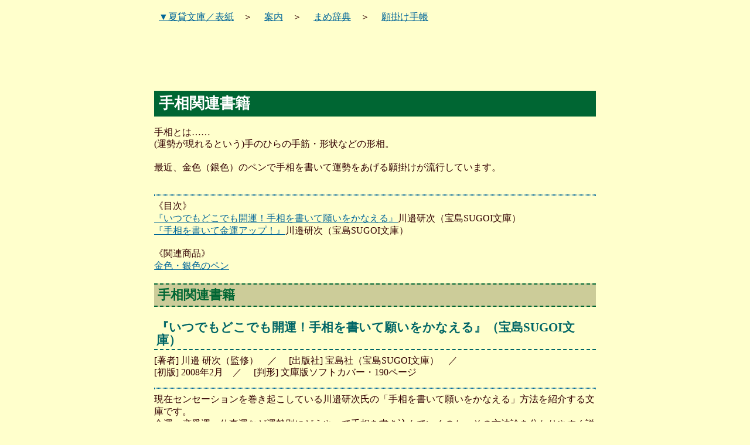

--- FILE ---
content_type: text/html; charset=UTF-8
request_url: https://www.natubunko.net/charm/favo01.html
body_size: 3507
content:
<!DOCTYPE HTML PUBLIC "-//W3C//DTD HTML 4.0 Transitional//EN">
<HTML>
<HEAD>
<TITLE>手相の本＠夏貸文庫</TITLE>
<META http-equiv=Content-Type content="text/html; charset=Shift_JIS">
<LINK REL="stylesheet" HREF="n_bunko2.css" TYPE="text/css">
<META name="keywords" content="手相,占い,開運,金運,書籍"></HEAD>
<BODY>

<CENTER>
<DIV CLASS="main">

<TABLE>
<TR>
<TD>

<TABLE CELLSPACING=0 CELLPADDING=8>
<TR><TD>
<A HREF="http://www.natubunko.net/index.html">▼夏貸文庫／表紙</A>　＞　
<A HREF="../menu-pc.html">案内</A>　＞　
<A HREF="../mame01.html">まめ辞典</A>　＞　
<A HREF="index.html">願掛け手帳</A><BR>
</TD></TR>
</TABLE>

<script type="text/javascript">var kauli_yad_count = typeof(kauli_yad_count) == 'undefined' ? 1 : kauli_yad_count + 1;(function(d){ d.write('<span id="kauli_yad_' + kauli_yad_count + '" style="width:728px; height:90px; display:inline-block"><' + '!--54709--' + '><' + '/span>'); var s = d.createElement('script'); var h = d.getElementsByTagName('head')[0]; s.defer = 'defer'; s.async = 'async'; s.src = 'http://js.kau.li/yad.js'; h.insertBefore(s, h.firstChild);})(document);</script>

<H1>手相関連書籍</H1>
<P>
手相とは……<BR>
(運勢が現れるという)手のひらの手筋・形状などの形相。<BR>
<BR>
最近、金色（銀色）のペンで手相を書いて運勢をあげる願掛けが流行しています。<BR>
<BR>
<HR CLASS="dot">
《目次》<BR>
<A HREF="#tesou-b01">『いつでもどこでも開運！手相を書いて願いをかなえる』</A>川邉研次（宝島SUGOI文庫）<BR>
<A HREF="#tesou-b02">『手相を書いて金運アップ！』</A>川邉研次（宝島SUGOI文庫）<BR>
<BR>
《関連商品》<BR>
<A HREF="favo08.html">金色・銀色のペン</A><BR>


</P>


<H2><A NAME="tesou">手相関連書籍</A></H2>

<H3><A NAME="tesou-b02">『いつでもどこでも開運！手相を書いて願いをかなえる』（宝島SUGOI文庫）</A></H3>
<P>
[著者] 川邉 研次（監修）　／　
[出版社] 宝島社（宝島SUGOI文庫）　／　
<BR>
[初版] 2008年2月　／　
[判形] 文庫版ソフトカバー・190ページ<BR>
<HR CLASS="dot">
現在センセーションを巻き起こしている川邉研次氏の「手相を書いて願いをかなえる」方法を紹介する文庫です。<BR>
金運・恋愛運・仕事運など運勢別にどうやって手相を書き込んでいくのか、その方法論を分かりやすく説明。<BR>
また、いつでもどこでも手相の意味が調べられるように、手相の各線の解説ページを充実させました。<BR>
※右手の手のひらに、金色の水性ペンで書き込む。<BR>
<BR>
第1章 願いをかなえる“かわべ式手相書き込み術”<BR>
第2章 願いを紙に書き出しましょう！<BR>
第3章 手相を書いてみましょう<BR>
第4章 金運を呼び寄せる最強ラインはこれ！<BR>
第5章 手相の意味を知りましょう<BR>
第6章 願いをかなえた11人の成功ストーリー<BR>
第7章 手相の書き方がもっとわかるＱ＆Ａ集<BR>
<BR>
2007年9月に宝島社より刊行したTJ MOOK『手相を書いて願いをかなえる！』を改訂再編集し、文庫化。<BR>
<DIV ALIGN="right">(2010/02/17)</DIV><BR>
<BR>
<TABLE>
<TR><TD WIDTH="140">
<iframe src="http://rcm-jp.amazon.co.jp/e/cm?lt1=_blank&bc1=000000&IS2=1&bg1=FFFFFF&fc1=000000&lc1=0000FF&t=natsukashibun-22&o=9&p=8&l=as1&m=amazon&f=ifr&md=1X69VDGQCMF7Z30FM082&asins=4796662286" style="width:120px;height:240px;" scrolling="no" marginwidth="0" marginheight="0" frameborder="0"></iframe>
</TD>
<TD CLASS="book" VALIGN="top"><SPAN CLASS="teal">この本はこちらから購入できます。</SPAN><BR>
<TABLE WIDTH="600" BORDER="1" BORDERCOLOR="336666" CELLSPACING="0" CELLPADDING="4">
<COLGROUP ALIGN="right" WIDTH="120" BGCOLOR="#cccc99">
<TR><TD>アマゾン</TD>
<TD>『
<a href="http://www.amazon.co.jp/gp/product/4796662286?ie=UTF8&tag=natsukashibun-22&linkCode=as2&camp=247&creative=7399&creativeASIN=4796662286">いつでもどこでも開運! 手相を書いて願いをかなえる (宝島社文庫 606)</a><img src="http://www.assoc-amazon.jp/e/ir?t=natsukashibun-22&l=as2&o=9&a=4796662286" width="1" height="1" border="0" alt="" style="border:none !important; margin:0px !important;" />
』</TD></TR>
<TR><TD>楽天ブックス</TD>
<TD>『
<a href="http://hb.afl.rakuten.co.jp/hgc/039f5c6d.2794f7bb.039f5c6e.29e54548/?pc=http%3a%2f%2fitem.rakuten.co.jp%2fbook%2f5455354%2f&m=http%3a%2f%2fm.rakuten.co.jp%2fbook%2fi%2f12808725%2f" target="_blank">手相を書いて願いをかなえる</a>
』</TD></TR>
<TR><TD>ビーケーワン</TD>
<TD><a href="http://ad2.trafficgate.net/t/r/24/3363/68951_142478/0/-/http://www.bk1.jp/product/02969324" target="_blank">『手相を書いて願いをかなえる いつでもどこでも開運！』 宝島社文庫 </a>
</TD></TR></TABLE>
</TD></TR></TABLE>
</P>

<H3><A NAME="tesou-b02">『手相を書いて金運アップ！』（宝島SUGOI文庫）</A></H3>
<P>
[著者] 川邉 研次（監修）　／　
[出版社] 宝島社（宝島SUGOI文庫）　／　
<BR>
[初版] 2009年3月　／　
[判形] 文庫版ソフトカバー・160ページ（本文２色カラー）<BR>
<HR CLASS="dot">
金色の水性ペンで理想の手相を書いて、願い事を実現する本の第２弾。今回は金運アップを取り上げる。<BR>
第１章は、願い事を叶えるために具体的な手相の線の書き方を図入りで解説。<BR>
第２章は、夢をかなえる「ハッピーノート」の書き方を解説。<BR>
第３章は、手相の読み方。<BR>
第４章は、手相を書いて金運が上がった人の体験ストーリー。<BR>
<BR>
2008年2月に宝島社より刊行したTJ MOOK『手相を書いて金運アップ！』と2008年7月に刊行したTJ MOOK『かわべ式　願いをかなえるハッピーノート』を改訂再編集し、文庫化。<BR>
<DIV ALIGN="right">(2010/02/17)</DIV><BR>
<BR>
<TABLE>
<TR><TD WIDTH="140">
<iframe src="http://rcm-jp.amazon.co.jp/e/cm?lt1=_blank&bc1=000000&IS2=1&bg1=FFFFFF&fc1=000000&lc1=0000FF&t=natsukashibun-22&o=9&p=8&l=as1&m=amazon&f=ifr&md=1X69VDGQCMF7Z30FM082&asins=4796670394" style="width:120px;height:240px;" scrolling="no" marginwidth="0" marginheight="0" frameborder="0"></iframe>
</TD>
<TD CLASS="book" VALIGN="top"><SPAN CLASS="teal">この本はこちらから購入できます。</SPAN><BR>
<TABLE WIDTH="600" BORDER="1" BORDERCOLOR="336666" CELLSPACING="0" CELLPADDING="4">
<COLGROUP ALIGN="right" WIDTH="120" BGCOLOR="#cccc99">
<TR><TD>アマゾン</TD>
<TD>『
<a href="http://www.amazon.co.jp/gp/product/4796670394?ie=UTF8&tag=natsukashibun-22&linkCode=as2&camp=247&creative=7399&creativeASIN=4796670394">手相を書いて金運アップ! (宝島SUGOI文庫)</a><img src="http://www.assoc-amazon.jp/e/ir?t=natsukashibun-22&l=as2&o=9&a=4796670394" width="1" height="1" border="0" alt="" style="border:none !important; margin:0px !important;" />
』</TD></TR>
<TR><TD>楽天ブックス</TD>
<TD>『
<a href="http://hb.afl.rakuten.co.jp/hgc/039f5c6d.2794f7bb.039f5c6e.29e54548/?pc=http%3a%2f%2fitem.rakuten.co.jp%2fbook%2f5994923%2f&m=http%3a%2f%2fm.rakuten.co.jp%2fbook%2fi%2f13145948%2f" target="_blank">手相を書いて金運アップ！</a>
』</TD></TR>
<TR><TD>ビーケーワン</TD>
<TD><a href="http://ad2.trafficgate.net/t/r/24/3363/68951_142478/0/-/http://www.bk1.jp/product/03092879" target="_blank">『手相を書いて金運アップ！』  宝島ＳＵＧＯＩ文庫</a>
</TD></TR></TABLE>
</TD></TR></TABLE>
</P>


<script src="http://ad.linksynergy.com/fs-bin/show?id=q3IRSjdCsMc&bids=304206.7421&catid=0&gridnum=16&type=14&subid=0"></script>


<P>
<A HREF="#top">△トップに戻る</A><BR>
<A HREF="favo00.html">▲「私のお気に入りメニュー」に戻る</A><BR>
</P>




<BR>
<HR CLASS="dot">
<CENTER>
<script type="text/javascript"><!--
google_ad_client = "pub-6020063242784651";
/* 728x90, 作成済み 08/08/13 */
google_ad_slot = "7705702913";
google_ad_width = 728;
google_ad_height = 90;
//-->
</script>
<script type="text/javascript"
src="http://pagead2.googlesyndication.com/pagead/show_ads.js">
</script>

<BR>

<script type="text/javascript"><!--
google_ad_client = "pub-6020063242784651";
/* 728x15, 作成済み 08/08/13 */
google_ad_slot = "4743980415";
google_ad_width = 728;
google_ad_height = 15;
//-->
</script>
<script type="text/javascript"
src="http://pagead2.googlesyndication.com/pagead/show_ads.js">
</script>

</CENTER>
<BR>

<P CLASS="foot">
[2010/02/17]<BR>
無断転載禁止／リンクはフリーです<BR>
Copyright(C) 2001-2006　詞己 All rights reserved.<BR>
</P>
</DIV>
</CENTER>


</TD></TR>
</TABLE>
</DIV>
</CENTER>

</BODY>
</HTML>

--- FILE ---
content_type: text/css
request_url: https://www.natubunko.net/charm/n_bunko2.css
body_size: 880
content:
BODY {
   color : #330000 ;
   background-color : #ffffcc ;
   text-decoration : none ;
   font-size : small ;
   line-height :120% ;
   margin:8px
   }
A:LINK {
   color : #006699 ;
   text-decoration : underline ;
   }
A:VISITED {
   color : #003366 ;
   text-decoration : underline ;
   }
A:ACTIVE {
   color : #333300 ;
   text-decoration : underline ;
   }
A:HOVER {
   color : #ffffff ;
   background-color : #003366 ;
   text-decoration : none ;
   font-size : 100% ;
   }
H1 {
   color : #ffffff ;
   background-color : #006633 ;
   font-size : 160% ;
   font-weight : bold ;
   line-height : 110% ;
   padding: 8px;
   }
H2 {
   color : #006633 ;
   background-color : #cccc99 ;
   border-color : #006633 ;
   border-top-style : dashed ;
   border-top-width: 2px ;
   border-bottom-style : dashed ;
   border-bottom-width: 2px ;
   font-size : 140% ;
   line-height : 110% ;
   padding: 6px;
    }
H3 {
   color : #006666 ;
   font-weight : bold ;
   font-size : 130% ;
   line-height : 110% ;
   border-color : #006666 ;
   border-bottom-style : dashed ;
   border-bottom-width: 2px ;
   margin : 20px 0px 8px 0px ;
   padding: 4px;
    }
H4 {
   color : #006699 ;
   font-weight : bold ;
   font-size : 110% ;
   margin : 20px 0px 2px 0px ;
    }
DIV.main {
   width:760px;
   text-align:left
   }
P {
   margin-top: 4px ;
   line-height :130% ;
   }
P.foot {
   color : #008080 ;
   font-size : x-small ;
   font-style : italic ;
   text-align : right ;
   margin-right: 20px ;
   }
.author {
   margin-top: 16px ;
   border-style:dotted;
   border-color:#006699 ;
   padding:8px;
   margin-left:5%;
   width:90%;
   }
.comment {
    margin-top: 16px ;
  margin-left: 40px ;
   color:#006666 ;
   width:95%;
   }
DL {
   width  : 90% ;
   }
DT {
   font-size: 110% ;
   font-weight: bold ;
   color:#009966 ;
   margin-top : 8px ;
   margin-bottom : 4px ;
   }
HR.kugiri {
   size: 8px ;
   color:#6699cc ;
   }
HR.dot {
   border-style: dotted ;
   size: 12px ;
   color:#006699 ;
   }
CAPTION.midashi {
   text-align:left;
   margin-top:20px;
   padding:4px;
   font-size:120%;
   background-color:#99ccff;
   }
TH {
   background-color : #cccc99 ;
   }
TD.book {
   border : none ;
   padding : 0px 0px 8px 24px ;
   }

TABLE.green {
   border-collapse : collapse ;
   }
TABLE.green TD {
   border : 1px solid #669999 ;
   padding: 6px ;
   }
TABLE.green TH {
   border-style : solid ;
   border-width : 1px ;
   border-color : #669999 ;
   background-color : #cccc99 ;
   padding: 6px ;
   }
.big {
   font-size: 120% ;
   font-weight: 600 ;
   color:#006600 ;
   }
.big2 {
   font-size: 140% ;
   font-weight: 600 ;
   color:#000066 ;
   }
.small {
   font-size: 80% ;
   color:#660000 ;
   }
.teal {
   color:#008080 ;
   }
.rose {
   color:#cc3399 ;
   }
.orange {
   color:#ff6600 ;
   }
.yellow {
   background-color : #ffcc00 ;
   }
.lemon {
   background-color : #ffff66 ;
   }
.pale {
   background-color : #ccffcc ;
   }
.name {
   font-weight: bold ;
   color:#336600 ;
   }

